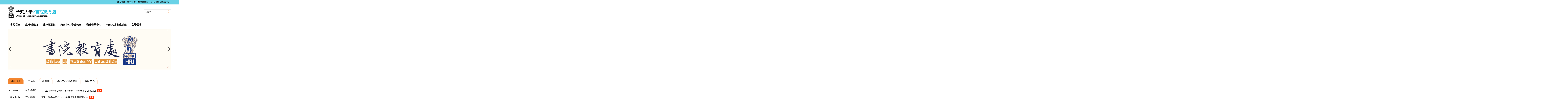

--- FILE ---
content_type: text/html; charset=UTF-8
request_url: https://sa.hfu.edu.tw/index.php
body_size: 6025
content:
<!DOCTYPE html>
<html lang="zh-tw">
<head>


<meta http-equiv="Content-Type" content="text/html; charset=utf-8">
<meta http-equiv="X-UA-Compatible" content="IE=edge,chrome=1" />
<meta name="viewport" content="initial-scale=1.0, user-scalable=1, minimum-scale=1.0, maximum-scale=3.0">
<meta name="apple-mobile-web-app-capable" content="yes">
<meta name="apple-mobile-web-app-status-bar-style" content="black">
<meta name="keywords" content="請填寫網站關鍵記事，用半角逗號(,)隔開" />
<meta name="description" content="請填寫網站簡述" />
<meta content="index,follow" name="robots">
<title>書院教育處 </title>

<link rel="shortcut icon" href="/var/file/8/1008/msys_1008_274236_22115.png" type="image/x-icon" />
<link rel="icon" href="/var/file/8/1008/msys_1008_274236_22115.png" type="image/x-icon" />
<link rel="bookmark" href="/var/file/8/1008/msys_1008_274236_22115.png" type="image/x-icon" />

<link rel="apple-touch-icon-precomposed" href="/var/file/8/1008/msys_1008_274236_22115.png">

<link rel="stylesheet" href="/var/file/8/1008/mobilestyle/combine-zh-tw.css?t=1751009429" type="text/css" />
<script language="javascript"><!--
 var isHome = true 
 --></script>
<script language="javascript"><!--
 var isExpanMenu = false 
 --></script>
<script type="text/javascript" src="/var/file/js/m_20220727.js" ></script>
</head>
 
<body class="page_mobilehome  ">

<div class="wrap">


<a href="#start-C" class="focusable" title="跳到主要內容區">跳到主要內容區</a>


<div class="fpbgvideo"></div>
<div class="minner">

<div id="Dyn_head">
<div class="header">
	<div class="minner container">







	
<div class="selfhead">
		<div class="meditor">
	
      
      <style type="text/css">.dropdown li.dropdown .dropdown-menu, .navbar-nav>li>.dropdown-menu  {
      min-width: 220px;
    }
    #banner .figBS a img{
      width: 100%;
 max-height: 300px;
    }
    #banner .figBS div {
      visibility: hidden;
    }
@media (min-width: 768px) {
   #banner .owl-carousel .owl-item img{
      width: 100%;
 max-height: 300px;
    }
}
</style>
<div class="head container">
<div class="mlogo">
<h1><a href="/?Lang=zh-tw" title="華梵大學"><img alt="HFU logo" height="" src="/var/file/8/1008/img/mlogo.png" width="" /> <span class="sitename"> <span class="mlogoCn">華梵大學<span class="mlogoUnit">書院教育處</span></span> <span class="mlogoEn">Office of Academy Education</span> </span> </a></h1>
</div>

<div class="mainmenu">
   






<div class="mnavbar mn-collapse">
	<button type="button" class="navbar-toggle" data-toggle="collapse" data-target=".nav-toggle">
		<span class="glyphicons show_lines">Menu</span>
	</button>
	<div class="nav-toggle collapse navbar-collapse iosScrollToggle">
		<div class="hdmenu">
			<ul class="nav navbar-nav" id="ac4f67024fd5e07ca7708e15b7d800f06_MenuTop">
			
				<li   id="Hln_276" ><a  href="/app/index.php" title="回首頁">回首頁</a></li>
			
				<li   id="Hln_317" class="dropdown"><a class="dropdown-toggle" data-toggle="dropdown" href="javascript:void(0)" title="書院長室">書院長室</a><ul class="dropdown-menu"><li  id="Hln_318"><a href="/p/412-1008-350.php" title="書院精神">書院精神</a></li><li  id="Hln_319"><a href="/p/412-1008-351.php" title="成員與執掌">成員與執掌</a></li></ul></li>
			
				<li   id="Hln_320" class="dropdown"><a class="dropdown-toggle" data-toggle="dropdown" href="javascript:void(0)" title="生活輔導組">生活輔導組</a><ul class="dropdown-menu"><li  id="Hln_438"><a href="/p/412-1008-315.php" title="服務項目">服務項目</a></li><li  id="Hln_321"><a href="/p/412-1008-288.php?Lang=zh-tw" title="業務與成員執掌">業務與成員執掌</a></li><li  id="Hln_336"><a href="/p/412-1008-295.php" title="法令規章">法令規章</a></li><li  id="Hln_381"><a href="/p/412-1008-328.php" title="表單下載">表單下載</a></li><li  id="Hln_323"><a href="/p/412-1008-290.php?Lang=zh-tw" title="獎助學金">獎助學金</a></li><li  id="Hln_324"><a href="/p/412-1008-296.php" title="就學貸款與減免">就學貸款與減免</a></li><li  id="Hln_326"><a href="/p/412-1008-329.php" title="學生宿舍">學生宿舍</a></li><li  id="Hln_372"><a href="/p/412-1008-305.php?Lang=zh-tw" title="活動集錦">活動集錦</a></li></ul></li>
			
				<li   id="Hln_331" class="dropdown"><a class="dropdown-toggle" data-toggle="dropdown" href="javascript:void(0)" title="課外活動組">課外活動組</a><ul class="dropdown-menu"><li  id="Hln_439"><a href="/p/412-1008-352.php" title="服務項目">服務項目</a></li><li  id="Hln_332"><a href="/p/412-1008-281.php?Lang=zh-tw" title="業務與成員執掌">業務與成員執掌</a></li><li  id="Hln_334"><a href="/p/412-1008-282.php?Lang=zh-tw" title="法令規章">法令規章</a></li><li  id="Hln_335"><a href="/p/412-1008-283.php?Lang=zh-tw" title="表單下載">表單下載</a></li><li  id="Hln_371"><a href="/p/412-1008-298.php?Lang=zh-tw" title="活動集錦">活動集錦</a></li></ul></li>
			
				<li   id="Hln_337" class="dropdown"><a class="dropdown-toggle" data-toggle="dropdown" href="javascript:void(0)" title="諮商中心/資源教室">諮商中心/資源教室</a><ul class="dropdown-menu"><li  id="Hln_385"><a href="/p/412-1008-316.php" title="服務項目">服務項目</a></li><li  id="Hln_369"><a href="/p/412-1008-289.php?Lang=zh-tw" title="成員執掌">成員執掌</a></li><li  id="Hln_378"><a href="/p/412-1008-314.php?Lang=zh-tw" title="法令規章">法令規章</a></li><li  id="Hln_388"><a href="/p/412-1008-357.php" title="校內資源">校內資源</a></li><li  id="Hln_341"><a href="/p/412-1008-312.php?Lang=zh-tw" title="校外資源">校外資源</a></li><li  id="Hln_343"><a href="/p/412-1008-313.php?Lang=zh-tw" title="表單下載">表單下載</a></li><li  id="Hln_373"><a href="/p/412-1008-306.php?Lang=zh-tw" title="活動集錦">活動集錦</a></li></ul></li>
			
				<li   id="Hln_364" class="dropdown"><a class="dropdown-toggle" data-toggle="dropdown" href="javascript:void(0)" title="職涯發展中心">職涯發展中心</a><ul class="dropdown-menu"><li  id="Hln_386"><a href="/p/412-1008-330.php" title="服務項目">服務項目</a></li><li  id="Hln_375"><a href="/p/412-1008-303.php?Lang=zh-tw" title="成員執掌">成員執掌</a></li><li  id="Hln_365"><a href="/p/412-1008-309.php" title="表單下載">表單下載</a></li><li  id="Hln_389"><a href="/p/412-1008-320.php" title="傑出校友">傑出校友</a></li><li  id="Hln_390"><a href="/p/412-1008-321.php" title="校內資源">校內資源</a></li><li  id="Hln_391"><a href="/p/412-1008-322.php" title="校外資源">校外資源</a></li></ul></li>
			
				<li   id="Hln_366" class="dropdown"><a class="dropdown-toggle" data-toggle="dropdown" href="javascript:void(0)" title="特色人才養成計畫">特色人才養成計畫</a><ul class="dropdown-menu"><li  id="Hln_376"><a href="/p/412-1008-304.php?Lang=zh-tw" title="成員執掌">成員執掌</a></li><li  id="Hln_382"><a href="/p/412-1008-308.php" title="法令規章">法令規章</a></li><li  id="Hln_367"><a href="/p/412-1008-310.php" title="表單下載">表單下載</a></li></ul></li>
			
				<li   id="Hln_345" class="dropdown"><a class="dropdown-toggle" data-toggle="dropdown" href="javascript:void(0)" title="各委員會">各委員會</a><ul class="dropdown-menu"><li  id="Hln_346"><a href="/p/412-1008-332.php" title="學生申訴評議委員會">學生申訴評議委員會</a></li><li  id="Hln_347"><a href="/p/412-1008-334.php" title="性別平等教育委員會">性別平等教育委員會</a></li><li  id="Hln_348"><a href="/p/412-1008-333.php" title="學生獎懲委員會">學生獎懲委員會</a></li><li  id="Hln_349"><a href="/p/412-1008-335.php" title="交通安全委員會">交通安全委員會</a></li><li  id="Hln_350"><a href="/p/412-1008-336.php" title="特殊教育推行委員會">特殊教育推行委員會</a></li><li  id="Hln_351"><a href="/p/412-1008-337.php" title="學生輔導工作委員會">學生輔導工作委員會</a></li><li  id="Hln_352"><a href="/p/412-1008-338.php" title="防制校園霸凌因應小組">防制校園霸凌因應小組</a></li></ul></li>
			
			
			</ul>
		</div>
	</div>
</div>

<script>
$(document).ready(function(){
	$(".mnavbar .navbar-toggle").click(function(){
		$(this).toggleClass("open");
	});
   $('.iosScrollToggle').on('shown.bs.collapse', function () {
		var togglePos = $(this).css('position');
      if(togglePos !== 'static'){
          ModalHelper.afterOpen();
      }

    });

    $('.iosScrollToggle').on('hide.bs.collapse', function () {
		var togglePos = $(this).css('position');
      if(togglePos !== 'static'){
			ModalHelper.beforeClose();
      }

    });
	
});
</script>




	
      
         
			</div>
<!--<div class="mainmenu">
				
				



   

	


<script language="javascript">
tabSwitch("ac4f67024fd5e07ca7708e15b7d800f06_MenuTop_mainmenu");
</script>

         
			</div>-->

<div class="topnav">
				
				



   
<div class="headnavcust">
	<div class="mnavbar mn-collapse">
		<button type="button" class="navbar-toggle" data-toggle="collapse" data-target=".hd-topnav">
			<span class="glyphicons show_lines">Menu</span>
		</button>
		<div class="nav-toggle collapse navbar-collapse iosScrollToggle hd-topnav">
			<div class="hdmenu">
				<ul class="nav navbar-nav" id="ac4f67024fd5e07ca7708e15b7d800f06_MenuTop_topnav">
				
					<li   id="Hln_312" ><a  href="/app/index.php" title="回首頁">回首頁</a></li>
				
					<li   id="Hln_354" ><a  href="/p/17-1008.php?Lang=zh-tw" title="網站導覽">網站導覽</a></li>
				
					<li   id="Hln_370" ><a  href="https://www.hfu.edu.tw/" target="_blank"  title="華梵首頁(另開新視窗)">華梵首頁</a></li>
				
					<li   id="Hln_436" ><a  href="https://sites.google.com/a/gm.hfu.edu.tw/hua-fan-xing-shi-li/home" target="_blank"  title="華梵行事曆(另開新視窗)">華梵行事曆</a></li>
				
					<li   id="Hln_437" ><a  href="https://www.facebook.com/profile.php?id=100005915929150" target="_blank"  title="失物招領（請加FB）(另開新視窗)">失物招領（請加FB）</a></li>
				
        		
				</ul>
			</div>
		</div>
	</div>
</div>



	


<script language="javascript">
tabSwitch("ac4f67024fd5e07ca7708e15b7d800f06_MenuTop_topnav");
</script>

         
         </div>

<div id="banner"><!--<img src="/var/file/8/1008/img/77/size.png" alt="Banner">--></div>

<div id="headsearch">&nbsp;</div>
<script>


$(document).ready(function(){
$.hajaxOpenUrl("/app/index.php?Action=mobileloadmod&Type=mobile_sz_mstr&Nbr=5",'#banner');
$.hajaxOpenUrl("/app/index.php?Action=mobileloadmod&Type=mobileheadsch&Nbr=0",'#headsearch');
});
</script></div>
      
      
   
	</div>
</div>




	</div>
</div>
<script language="javascript">

	tabSwitch("ac4f67024fd5e07ca7708e15b7d800f06_MenuTop");



if(typeof(_LoginHln)=='undefined') var _LoginHln = new hashUtil();

if(typeof(_LogoutHln)=='undefined') var _LogoutHln = new hashUtil();

if(typeof(_HomeHln)=='undefined') var _HomeHln = new hashUtil();

if(typeof(_InternalHln)=='undefined') var _InternalHln = new hashUtil();
_InternalHln.put("276","Hln_"+"276");
_InternalHln.put("312","Hln_"+"312");


$(document).ready(function(){
   if(typeof(loginStat)=='undefined') {
   	if(popChkLogin()) loginStat="login";
   	else loginStat="logout";
	}
	dealHln(isHome,loginStat,$('div.hdmenu'));

	
	
});
</script>
<noscript>本功能需使用支援JavaScript之瀏覽器才能正常操作</noscript>
<!-- generated at Fri Oct 31 2025 15:28:40 --></div>


<div class="main">
<div class="minner">

	
	
<div class="row col1 row_0">
	<div class="mrow container">
		
			
			
			
			 
		
			
			
			
			
				
        		
         	
				<div class="col col_02">
					<div class="mcol">
					
						
						
						<div id="Dyn_2_1" class="M10299  ">

<script>
$(document).ready(function() {
	$('#a0c0e1d89bb5e5f2a557bb8d62c90169b_Div .nav-tabs a').keydown(function (e) {
		if (e.shiftKey && e.keyCode === 9) {
	   	$(this).parent().prev().children().tab('show');
	   	$(this).parent().prev().children().prop("tabindex","0");
  		}
	});
	$('#a0c0e1d89bb5e5f2a557bb8d62c90169b_Div .nav-tabs a').focus(function (e) {
		a0c0e1d89bb5e5f2a557bb8d62c90169b_goto(this);
	});
});
function a0c0e1d89bb5e5f2a557bb8d62c90169b_goto(obj){
		$(obj).tab('show');
		$(obj).prop("tabindex","0");
		$(obj).parent().siblings().children().prop("tabindex","-1");
		$('#sm_a0c0e1d89bb5e5f2a557bb8d62c90169b_0').prop("tabindex","0");
}
</script>
<div id="a0c0e1d89bb5e5f2a557bb8d62c90169b_Div" class="module module-complex md_style4">
	<div class="minner">
		<header class="mt mthide ">
	 
	
</header>

		<section class="mb">
			<nav><ul class="nav nav-tabs">
			
			
			<li class="active"><a title="最新消息"  id="sm_a0c0e1d89bb5e5f2a557bb8d62c90169b_0"  tabindex="0" href="#cmb_16_0" data-toggle="tab" ><h2>最新消息</h2></a></li>
			
			
			
			
			
			<li><a title="生輔組" id="sm_a0c0e1d89bb5e5f2a557bb8d62c90169b_1"  tabindex="-1" href="#cmb_16_1" data-toggle="tab"><h2>生輔組</h2></a></li>
			
			
			
			
			<li><a title="課外組" id="sm_a0c0e1d89bb5e5f2a557bb8d62c90169b_2"  tabindex="-1" href="#cmb_16_2" data-toggle="tab"><h2>課外組</h2></a></li>
			
			
			
			
			<li><a title="諮商中心/資源教室" id="sm_a0c0e1d89bb5e5f2a557bb8d62c90169b_3"  tabindex="-1" href="#cmb_16_3" data-toggle="tab"><h2>諮商中心/資源教室</h2></a></li>
			
			
			
			
			<li><a title="職發中心" id="sm_a0c0e1d89bb5e5f2a557bb8d62c90169b_4"  tabindex="-1" href="#cmb_16_4" data-toggle="tab"><h2>職發中心</h2></a></li>
			
			
			</ul></nav>
			<div class="tab-content">
				
				
				
				
				
					<div class="tab-pane fade in active" id="cmb_16_0">
						<div id="sm_div_cmb_16_10251"></div>
	               <script>$(document).ready(function() {$.hajaxOpenUrl('/app/index.php?Action=mobileloadmod&Type=mobile_rcg_mstr&Nbr=134','#sm_div_cmb_16_10251','',function(){menuDropAct(0);});})</script>
						
							<a id="sm_a0c0e1d89bb5e5f2a557bb8d62c90169b_1_href" href="" onkeyup="$('#sm_a0c0e1d89bb5e5f2a557bb8d62c90169b_1').focus();"><img  alt="" src="/images/clear.gif" /></a>
						
					</div>
				
				
				
				
				
				
				
				
				
					<div class="tab-pane fade" id="cmb_16_1">
						<div id="sm_div_cmb_16_10288"></div>
                  <script>$(document).ready(function() {$.hajaxOpenUrl('/app/index.php?Action=mobileloadmod&Type=mobile_rcg_mstr&Nbr=147','#sm_div_cmb_16_10288','',function(){menuDropAct(0);});})</script>

						
							<a id="sm_a0c0e1d89bb5e5f2a557bb8d62c90169b_2_href" href="" onkeyup="$('#sm_a0c0e1d89bb5e5f2a557bb8d62c90169b_2').focus();"><img  alt="" src="/images/clear.gif" /></a>
						

					</div>
            
				
				
				
				
				
				
				
					<div class="tab-pane fade" id="cmb_16_2">
						<div id="sm_div_cmb_16_10255"></div>
                  <script>$(document).ready(function() {$.hajaxOpenUrl('/app/index.php?Action=mobileloadmod&Type=mobile_rcg_mstr&Nbr=135','#sm_div_cmb_16_10255','',function(){menuDropAct(0);});})</script>

						
							<a id="sm_a0c0e1d89bb5e5f2a557bb8d62c90169b_3_href" href="" onkeyup="$('#sm_a0c0e1d89bb5e5f2a557bb8d62c90169b_3').focus();"><img  alt="" src="/images/clear.gif" /></a>
						

					</div>
            
				
				
				
				
				
				
				
					<div class="tab-pane fade" id="cmb_16_3">
						<div id="sm_div_cmb_16_10279"></div>
                  <script>$(document).ready(function() {$.hajaxOpenUrl('/app/index.php?Action=mobileloadmod&Type=mobile_rcg_mstr&Nbr=142','#sm_div_cmb_16_10279','',function(){menuDropAct(0);});})</script>

						
							<a id="sm_a0c0e1d89bb5e5f2a557bb8d62c90169b_4_href" href="" onkeyup="$('#sm_a0c0e1d89bb5e5f2a557bb8d62c90169b_4').focus();"><img  alt="" src="/images/clear.gif" /></a>
						

					</div>
            
				
				
				
				
				
				
				
					<div class="tab-pane fade" id="cmb_16_4">
						<div id="sm_div_cmb_16_10327"></div>
                  <script>$(document).ready(function() {$.hajaxOpenUrl('/app/index.php?Action=mobileloadmod&Type=mobile_rcg_mstr&Nbr=160','#sm_div_cmb_16_10327','',function(){menuDropAct(0);});})</script>

						

					</div>
            
				
				
			</div>
		</section>
	</div>
</div>

</div>

					
						
						
						<div id="Dyn_2_2" class="M10342  ">

<script>
$(document).ready(function() {
	$('#af42c272b25dc99384a14f42bc5105026_Div .nav-tabs a').keydown(function (e) {
		if (e.shiftKey && e.keyCode === 9) {
	   	$(this).parent().prev().children().tab('show');
	   	$(this).parent().prev().children().prop("tabindex","0");
  		}
	});
	$('#af42c272b25dc99384a14f42bc5105026_Div .nav-tabs a').focus(function (e) {
		af42c272b25dc99384a14f42bc5105026_goto(this);
	});
});
function af42c272b25dc99384a14f42bc5105026_goto(obj){
		$(obj).tab('show');
		$(obj).prop("tabindex","0");
		$(obj).parent().siblings().children().prop("tabindex","-1");
		$('#sm_af42c272b25dc99384a14f42bc5105026_0').prop("tabindex","0");
}
</script>
<div id="af42c272b25dc99384a14f42bc5105026_Div" class="module module-complex md_style5">
	<div class="minner">
		<header class="mt mthide ">
	 
	
</header>

		<section class="mb">
			<nav><ul class="nav nav-tabs">
			
			
			<li class="active"><a title="活動海報"  id="sm_af42c272b25dc99384a14f42bc5105026_0"  tabindex="0" href="#cmb_19_0" data-toggle="tab" ><h2>活動海報</h2></a></li>
			
			
			
			
			
			<li><a title="活動集錦" id="sm_af42c272b25dc99384a14f42bc5105026_1"  tabindex="-1" href="#cmb_19_1" data-toggle="tab"><h2>活動集錦</h2></a></li>
			
			
			</ul></nav>
			<div class="tab-content">
				
				
				
				
				
					<div class="tab-pane fade in active" id="cmb_19_0">
						<div id="sm_div_cmb_19_10343"></div>
	               <script>$(document).ready(function() {$.hajaxOpenUrl('/app/index.php?Action=mobileloadmod&Type=mobile_rcg_mstr&Nbr=167','#sm_div_cmb_19_10343','',function(){menuDropAct(0);});})</script>
						
							<a id="sm_af42c272b25dc99384a14f42bc5105026_1_href" href="" onkeyup="$('#sm_af42c272b25dc99384a14f42bc5105026_1').focus();"><img  alt="" src="/images/clear.gif" /></a>
						
					</div>
				
				
				
				
				
				
				
				
				
					<div class="tab-pane fade" id="cmb_19_1">
						<div id="sm_div_cmb_19_10306"></div>
                  <script>$(document).ready(function() {$.hajaxOpenUrl('/app/index.php?Action=mobileloadmod&Type=gallery_rcg_mstr&Nbr=6','#sm_div_cmb_19_10306','',function(){menuDropAct(0);});})</script>

						

					</div>
            
				
				
			</div>
		</section>
	</div>
</div>

</div>

					
					</div>
				</div> 
			 
		
			
			
			
			 
		
	</div>
</div>
	

	
	

	
	

	
	

	
	

</div>
</div>


	<style>
	@media (min-width: 481px) {.row_0 .col_01 { width: 0%;}.row_0 .col_02 { width: 100%;}.row_0 .col_03 { width: 0%;}}
	</style>


<div id="Dyn_footer">
<div class="footer">
<div class="minner container">







<div class="copyright">
<div class="meditor">
	<style type="text/css">div#shares {
position:unset;
transform:unset;
}
 .wrap>.minner{
  display: flex;
  flex-direction: column;
  height: 100%;
min-height:100vh;
}
.main{
 flex-grow: 1; /*可佔滿垂直剩餘的空間*/
}

#shares .mb {
    justify-content: center;
display: flex !important;
  flex-direction: column;
}
#Dyn_mobilecounter{
display: flex;
    justify-content: center;
margin-bottom: -2rem;
}
#Dyn_mobilecounter .mouter{
margin-left: 1rem;
}
</style>
<div style="display: flex; flex-wrap: wrap;  justify-content: space-evenly; ">
<div>
<div class="address"><a href="https://www.google.com/maps/place/223%E6%96%B0%E5%8C%97%E5%B8%82%E7%9F%B3%E7%A2%87%E5%8D%80%E6%B0%91%E5%85%88%E9%A4%A8%E5%AD%B8%E5%8B%99%E8%99%95/@24.9813733,121.6909833,21z/data=!4m6!3m5!1s0x345d55bbe279bdf7:0x2a87b9df1bfc2cfb!8m2!3d24.9814617!4d121.6909572!16s%2Fg%2F1q5bmgdm9?entry=ttu&amp;g_ep=EgoyMDI1MDYwOS4wIKXMDSoASAFQAw%3D%3D" rel="noopener noreferrer" target="_blank">地址：223 新北市石碇區華梵路1號<br />
書院教育處（民先館2樓）</a></div>

<div class="mail">E-Mail: <a href="mailto:sa@gm.hfu.edu.tw">sa@gm.hfu.edu.tw</a></div>

<div class="tel">電話：<a href="tel:02-26632102">02-26632102</a></div>
<br>
<div><span style="font-size:0.75em;"><a href="https://b007.hfu.edu.tw/platform/home.php" title="login"><span style="color:#6699cc;"><span style="font-family:Comic Sans MS,cursive;">login</span></span></a></span></div>
</div>
<!--
<div>
<ul>
	<li>圖書借閱、電子資源：分機3100&nbsp;</li>
	<li>網路資訊、Email服務：分機3130&nbsp;</li>
	<li>系統服務：分機3140</li>
</ul>
</div>
-->

<div id="shares" style="align-items: center; justify-content: center;">&nbsp;</div>
</div>
<style type="text/css">#shares {
  border: 1px solid #fff;      /* 白色邊框 */
  border-radius: 8px;          /* 圓角 */
  padding: 16px;               /* 內距 */
  background-color: #f9f9f9;   /* 淡灰底色（可選） */
  margin: auto 10% ;
}
</style>
<script>
$(document).ready(function () {
  $.hajaxOpenUrl("/app/index.php?Action=mobileloadmod&Type=mobile_ln_mstr&Nbr=15", '#shares');
});
</script>
<p>&nbsp;</p>

<h2 e-mail:="" style="font-style: italic;">&nbsp;</h2>

	
</div>
</div>


	<button class="toTop" title="回到頂部">
    	<span>回到頂部</span>
	</button>
<script>
	// 返回頂部
	$(document).ready(function(){
	    gotop();
	}); 
	$(window).scroll(function(){
	    gotop();
	});
	$('.toTop').click(function(){
	    $('html, body, .wrap').animate({scrollTop: '0px'}, 200);
		 $(".focusable").focus();
	});
	function gotop(){
	    var  winH = $(window).height();
	    var  scroll = $(window).scrollTop();
	    if(scroll > 100 ){
	        $('.toTop').show();
	    }
	    else {
	        $('.toTop').hide();
	    }
	}
	</script>




</div>
</div>
<!-- generated at Fri Sep 12 2025 16:53:03 --></div>


</div>
</div>
<div class="fpbgvideo"></div>





<div id="_pop_tips" class="mtips">
	<div class="mbox">
	</div>
</div>
<div id="_pop_dialog" class="mdialog">
	<div class="minner">
		<div class="mcont">
		</div>
		<footer class="mdialog-foot">
        	<button type="submit" class="mbtn mbtn-s">OK</button>
        	<button type="submit" class="mbtn mbtn-c">Cancel</button>
		</footer>
	</div>
</div>


<!--<script>NProgress.done();</script>-->
<script>
function popChkLogin(){
	if(typeof(loginStat)=='undefined') {
   	var chkstat=0;
   	var chkUrl='/app/index.php?Action=mobilelogin&Op=chklogin';
   	var chkData = [];
   	var chkObj=$.hajaxReturn(chkUrl,chkData);
   	chkstat=chkObj.stat;
		if(chkstat) {
			loginStat="login"; 
			return true;
		}else {
			loginStat="logout"; 
			return false;
		}	
	}else {
		if(loginStat=="login") return true;
		else return false;
	}
}

</script>
</body>
</html>
<!-- generated at Tue Jan 13 2026 15:39:24 -->

--- FILE ---
content_type: text/html; charset=UTF-8
request_url: https://sa.hfu.edu.tw/app/index.php?Action=mobileloadmod&Type=mobile_sz_mstr&Nbr=5
body_size: 915
content:



<div class="module module-adv md_style99">
	<div class="mouter">
	<header class="mt mthide ">
	 
	
</header>

	<section class="mb">
		<div class="minner">
		<div class="banner mads-li mcarousel owl-carousel __67___listAds">

		

			
			<figure class="figBS">
			
					<a  title="書院教育處">
					
						<img class="img-responsive madv-img madv-img-large-nosmall" src="/var/file/8/1008/randimg/mobileadv_69_8650089_01097.png" alt="書院教育處"/>
						
					
					
					</a>
					<div class="bn-txt bn-bottom"></div>
			 
			
			</figure>
		

			
			<figure class="figBS">
			
					<a  title="活動照片">
					
						<img class="img-responsive madv-img madv-img-large-nosmall" src="/var/file/8/1008/randimg/mobileadv_68_5950170_80406.png" alt="活動照片"/>
						
					
					
					</a>
					<div class="bn-txt bn-bottom"></div>
			 
			
			</figure>
		

			
			<figure class="figBS">
			
					<a href="/app/index.php?Plugin=mobile&Action=mobileads&ad=70" title="不迷小紅書，青春不迷路">
					
						<img class="img-responsive madv-img madv-img-large-nosmall" src="/var/file/8/1008/randimg/mobileadv_70_7587769_95715.jpg" alt="不迷小紅書，青春不迷路"/>
						
					
					
					</a>
					<div class="bn-txt bn-bottom"></div>
			 
			
			</figure>
		
		</div>
		</div>
	</section>
	</div>
</div>
<script type="text/javascript" defer>
/*
$('div.mads-li').each(function(){
   $(this).owlCarousel({
   items:1,
   loop:true,
   dots: true,
   autoHeight:true,
   autoplay:true,
   autoplayTimeout: 5000,
   autoplayHoverPause:true
  });
});
*/
$(document).ready(function() {
	var owlConfig = {
		items:1,
		loop:true,
		dots: true,
		nav:true,
		autoplay:true,  
		
		animateOut:'fadeOut',
		
		autoplayTimeout: 5000,
		autoplayHoverPause:true
	};
	var IE = isIE();
	if(!IE || IE=='edge'){
		

	}
	var adsowl = $('.__67___listAds').owlCarousel(owlConfig);
tabCarousel(adsowl,'.__67___listAds','往左移動','往右移動',"書院教育處~@~@~@活動照片~@~@~@不迷小紅書，青春不迷路~@~@~@",'',1);
});
</script>








--- FILE ---
content_type: text/html; charset=UTF-8
request_url: https://sa.hfu.edu.tw/app/index.php?Action=mobileloadmod&Type=mobileheadsch&Nbr=0
body_size: 578
content:
<script type="text/javascript">
function chkHeadSchToken_a456f4cbe6e62a758a822103af91d4a68(){
   document.HeadSearchForm_a456f4cbe6e62a758a822103af91d4a68.submit();
}
</script>
<form class="navbar-form" role="search" name="HeadSearchForm_a456f4cbe6e62a758a822103af91d4a68" onsubmit='chkHeadSchToken_a456f4cbe6e62a758a822103af91d4a68(); return false;' method="post" action="/app/index.php?Action=mobileptsearch">
	<div class="input-group">
		<input type="text" name="SchKey" title="關鍵字" class="form-control" placeholder="關鍵字">
		<span class="input-group-btn">
			<button type="button" class="btn btn-default" onclick='chkHeadSchToken_a456f4cbe6e62a758a822103af91d4a68()'>搜尋</button>
		</span>
	</div>
	<input type="hidden" name="verify_code" value="4028">
   <input type="hidden" name="verify_hdcode" value="35NPTTKLRLOOSSWWUTB5OLGDGH4544A1FCROOKVXCCCCHGB5TXWT01B4RLZT">
</form>


--- FILE ---
content_type: text/html; charset=UTF-8
request_url: https://sa.hfu.edu.tw/app/index.php?Action=mobileloadmod&Type=mobile_rcg_mstr&Nbr=134
body_size: 1327
content:

<div class="module module-special undefined">
<div class="mouter">
	<header class="mt ">
	 
	<h2 class="mt-title">最新消息</h2>
</header>

	<section class="mb">
		
      
      	<table class="listTB table"  cellspacing="0" cellpadding="0" border="0" width="100%" >




<tbody>


	<tr>
	
	
		<td data-th="日期"  width="10%" >
			<div class="d-txt">
				


				
					
					
						2025-09-05 
					
				
				
				
			</div>
		</td>
		
	
		<td data-th="發布單位"  width="10%" >
			<div class="d-txt">
				


				
					
					
						生活輔導組
					
				
				
				
			</div>
		</td>
		
	
		<td data-th="標題"  width="80%" >
			<div class="d-txt">
				<div class="mtitle"><a title="公佈114學年第1學期［學生宿舍］住宿名單(114.09.05)(另開新視窗)"  href="https://sa.hfu.edu.tw/p/406-1008-1832,r134.php" target="_blank" >


				
					
					
						公佈114學年第1學期［學生宿舍］住宿名單(114.09.05)
					
				
				
				</a><i class="topimg"><img alt="top" title="top" src="/var/file/8/1008/title/rcg_134_1_414105_40260.png" width="45" height="30" align="absmiddle"/></i></div>
			</div>
		</td>
		
	
		
	</tr>

	<tr>
	
	
		<td data-th="日期"  width="10%" >
			<div class="d-txt">
				


				
					
					
						2025-06-17 
					
				
				
				
			</div>
		</td>
		
	
		<td data-th="發布單位"  width="10%" >
			<div class="d-txt">
				


				
					
					
						生活輔導組
					
				
				
				
			</div>
		</td>
		
	
		<td data-th="標題"  width="80%" >
			<div class="d-txt">
				<div class="mtitle"><a title="華梵大學學生宿舍114年暑假期間住宿管理辦法"  href="/var/file/8/1008/img/411063805.pdf">


				
					
					
						華梵大學學生宿舍114年暑假期間住宿管理辦法
					
				
				
				</a><i class="topimg"><img alt="top" title="top" src="/var/file/8/1008/title/rcg_134_1_414105_40260.png" width="45" height="30" align="absmiddle"/></i></div>
			</div>
		</td>
		
	
		
	</tr>

	<tr>
	
	
		<td data-th="日期"  width="10%" >
			<div class="d-txt">
				


				
					
					
						2025-06-16 
					
				
				
				
			</div>
		</td>
		
	
		<td data-th="發布單位"  width="10%" >
			<div class="d-txt">
				


				
					
					
						生活輔導組
					
				
				
				
			</div>
		</td>
		
	
		<td data-th="標題"  width="80%" >
			<div class="d-txt">
				<div class="mtitle"><a title="重申學生就學貸款之權利與義務"  href="https://www.hfu.edu.tw/Front/Announce/Announce-01/News.aspx?id=HfUXsgbfRXg=&Sn=2034">


				
					
					
						重申學生就學貸款之權利與義務
					
				
				
				</a><i class="topimg"><img alt="top" title="top" src="/var/file/8/1008/title/rcg_134_1_414105_40260.png" width="45" height="30" align="absmiddle"/></i></div>
			</div>
		</td>
		
	
		
	</tr>

	<tr>
	
	
		<td data-th="日期"  width="10%" >
			<div class="d-txt">
				


				
					
					
						2025-12-29 
					
				
				
				
			</div>
		</td>
		
	
		<td data-th="發布單位"  width="10%" >
			<div class="d-txt">
				


				
					
					
						課外活動組
					
				
				
				
			</div>
		</td>
		
	
		<td data-th="標題"  width="80%" >
			<div class="d-txt">
				<div class="mtitle"><a title="「2026總統教育獎」遴選活動"  href="https://sa.hfu.edu.tw/p/406-1008-2099,r134.php">


				
					
					
						「2026總統教育獎」遴選活動
					
				
				
				</a></div>
			</div>
		</td>
		
	
		
	</tr>

	<tr>
	
	
		<td data-th="日期"  width="10%" >
			<div class="d-txt">
				


				
					
					
						2025-12-17 
					
				
				
				
			</div>
		</td>
		
	
		<td data-th="發布單位"  width="10%" >
			<div class="d-txt">
				


				
					
					
						課外活動組
					
				
				
				
			</div>
		</td>
		
	
		<td data-th="標題"  width="80%" >
			<div class="d-txt">
				<div class="mtitle"><a title="115年度全國技術士技能檢定"  href="https://sa.hfu.edu.tw/p/406-1008-2088,r134.php">


				
					
					
						115年度全國技術士技能檢定
					
				
				
				</a></div>
			</div>
		</td>
		
	
		
	</tr>

	<tr>
	
	
		<td data-th="日期"  width="10%" >
			<div class="d-txt">
				


				
					
					
						2025-12-12 
					
				
				
				
			</div>
		</td>
		
	
		<td data-th="發布單位"  width="10%" >
			<div class="d-txt">
				


				
					
					
						課外活動組
					
				
				
				
			</div>
		</td>
		
	
		<td data-th="標題"  width="80%" >
			<div class="d-txt">
				<div class="mtitle"><a title="華梵大學第25屆三合一選舉當選名單"  href="https://sa.hfu.edu.tw/p/406-1008-2084,r134.php">


				
					
					
						華梵大學第25屆三合一選舉當選名單
					
				
				
				</a></div>
			</div>
		</td>
		
	
		
	</tr>

	<tr>
	
	
		<td data-th="日期"  width="10%" >
			<div class="d-txt">
				


				
					
					
						2025-12-02 
					
				
				
				
			</div>
		</td>
		
	
		<td data-th="發布單位"  width="10%" >
			<div class="d-txt">
				


				
					
					
						課外活動組
					
				
				
				
			</div>
		</td>
		
	
		<td data-th="標題"  width="80%" >
			<div class="d-txt">
				<div class="mtitle"><a title="華梵大學114學年度三合一選舉-選舉公報"  href="https://sa.hfu.edu.tw/p/406-1008-2075,r134.php">


				
					
					
						華梵大學114學年度三合一選舉-選舉公報
					
				
				
				</a></div>
			</div>
		</td>
		
	
		
	</tr>

	<tr>
	
	
		<td data-th="日期"  width="10%" >
			<div class="d-txt">
				


				
					
					
						2025-11-18 
					
				
				
				
			</div>
		</td>
		
	
		<td data-th="發布單位"  width="10%" >
			<div class="d-txt">
				


				
					
					
						課外活動組
					
				
				
				
			</div>
		</td>
		
	
		<td data-th="標題"  width="80%" >
			<div class="d-txt">
				<div class="mtitle"><a title="中華民國各界慶祝115年青年節籌備委員會"  href="https://sa.hfu.edu.tw/p/406-1008-2043,r134.php">


				
					
					
						中華民國各界慶祝115年青年節籌備委員會
					
				
				
				</a></div>
			</div>
		</td>
		
	
		
	</tr>

	<tr>
	
	
		<td data-th="日期"  width="10%" >
			<div class="d-txt">
				


				
					
					
						2025-11-06 
					
				
				
				
			</div>
		</td>
		
	
		<td data-th="發布單位"  width="10%" >
			<div class="d-txt">
				


				
					
					
						課外活動組
					
				
				
				
			</div>
		</td>
		
	
		<td data-th="標題"  width="80%" >
			<div class="d-txt">
				<div class="mtitle"><a title="2026寒假海外服務學習"  href="https://www.vestataiwan.org/phtrip-plan">


				
					
					
						2026寒假海外服務學習
					
				
				
				</a></div>
			</div>
		</td>
		
	
		
	</tr>

	<tr>
	
	
		<td data-th="日期"  width="10%" >
			<div class="d-txt">
				


				
					
					
						2025-11-06 
					
				
				
				
			</div>
		</td>
		
	
		<td data-th="發布單位"  width="10%" >
			<div class="d-txt">
				


				
					
					
						課外活動組
					
				
				
				
			</div>
		</td>
		
	
		<td data-th="標題"  width="80%" >
			<div class="d-txt">
				<div class="mtitle"><a title="2026寒假海外服務學習"  href="https://www.vestataiwan.org/phtrip-plan">


				
					
					
						2026寒假海外服務學習
					
				
				
				</a></div>
			</div>
		</td>
		
	
		
	</tr>

</tbody>
</table>

      
   	
			<p class="more"><a href="https://sa.hfu.edu.tw/p/403-1008-134-1.php" title="更多...">更多...</a></p>
   	
	</section>
</div>
</div>

<!-- generated at Sat Jan 03 2026 03:00:57 -->

--- FILE ---
content_type: text/html; charset=UTF-8
request_url: https://sa.hfu.edu.tw/app/index.php?Action=mobileloadmod&Type=mobile_rcg_mstr&Nbr=147
body_size: 1249
content:

<div class="module module-special undefined">
<div class="mouter">
	<header class="mt ">
	 
	<h2 class="mt-title">生輔組最新公告</h2>
</header>

	<section class="mb">
		
      
      	<table class="listTB table"  cellspacing="0" cellpadding="0" border="0" width="100%" >




<tbody>


	<tr>
	
	
		<td data-th="日期"  width="10%" >
			<div class="d-txt">
				


				
					
					
						2025-12-18 
					
				
				
				
			</div>
		</td>
		
	
		<td data-th="標題"  width="90%" >
			<div class="d-txt">
				<div class="mtitle"><a title="教育部推動「現役軍人子女學生優先入住校內宿舍措施」"  href="https://sa.hfu.edu.tw/p/406-1008-2090,r147.php">


				
					
					
						教育部推動「現役軍人子女學生優先入住校內宿舍措施」
					
				
				
				</a></div>
			</div>
		</td>
		
	
		
	</tr>

	<tr>
	
	
		<td data-th="日期"  width="10%" >
			<div class="d-txt">
				


				
					
					
						2025-12-16 
					
				
				
				
			</div>
		</td>
		
	
		<td data-th="標題"  width="90%" >
			<div class="d-txt">
				<div class="mtitle"><a title="115年寒假住宿申請注意事項"  href="https://sa.hfu.edu.tw/p/406-1008-2087,r147.php">


				
					
					
						115年寒假住宿申請注意事項
					
				
				
				</a></div>
			</div>
		</td>
		
	
		
	</tr>

	<tr>
	
	
		<td data-th="日期"  width="10%" >
			<div class="d-txt">
				


				
					
					
						2025-12-16 
					
				
				
				
			</div>
		</td>
		
	
		<td data-th="標題"  width="90%" >
			<div class="d-txt">
				<div class="mtitle"><a title="115年寒假期間學生活動安全注意事項宣導資料"  href="https://sa.hfu.edu.tw/p/406-1008-2086,r147.php">


				
					
					
						115年寒假期間學生活動安全注意事項宣導資料
					
				
				
				</a></div>
			</div>
		</td>
		
	
		
	</tr>

	<tr>
	
	
		<td data-th="日期"  width="10%" >
			<div class="d-txt">
				


				
					
					
						2025-11-13 
					
				
				
				
			</div>
		</td>
		
	
		<td data-th="標題"  width="90%" >
			<div class="d-txt">
				<div class="mtitle"><a title="「全民+1 政府相挺」普發現金領取及防詐事宜宣導"  href="https://sa.hfu.edu.tw/p/406-1008-2037,r147.php">


				
					
					
						「全民+1 政府相挺」普發現金領取及防詐事宜宣導
					
				
				
				</a></div>
			</div>
		</td>
		
	
		
	</tr>

	<tr>
	
	
		<td data-th="日期"  width="10%" >
			<div class="d-txt">
				


				
					
					
						2025-11-10 
					
				
				
				
			</div>
		</td>
		
	
		<td data-th="標題"  width="90%" >
			<div class="d-txt">
				<div class="mtitle"><a title="「詐騙車手下場超慘,千萬不要以身試法!」宣導懶人包"  href="https://sa.hfu.edu.tw/p/406-1008-2027,r147.php">


				
					
					
						「詐騙車手下場超慘,千萬不要以身試法!」宣導懶人包
					
				
				
				</a></div>
			</div>
		</td>
		
	
		
	</tr>

	<tr>
	
	
		<td data-th="日期"  width="10%" >
			<div class="d-txt">
				


				
					
					
						2025-11-10 
					
				
				
				
			</div>
		</td>
		
	
		<td data-th="標題"  width="90%" >
			<div class="d-txt">
				<div class="mtitle"><a title="115年性別平等教育日推動主題「認識及尊重多元性別」"  href="https://sa.hfu.edu.tw/p/406-1008-2026,r147.php">


				
					
					
						115年性別平等教育日推動主題「認識及尊重多元性別」
					
				
				
				</a></div>
			</div>
		</td>
		
	
		
	</tr>

	<tr>
	
	
		<td data-th="日期"  width="10%" >
			<div class="d-txt">
				


				
					
					
						2025-11-03 
					
				
				
				
			</div>
		</td>
		
	
		<td data-th="標題"  width="90%" >
			<div class="d-txt">
				<div class="mtitle"><a title="友善校園 小紅書詐騙案例宣導"  href="https://sa.hfu.edu.tw/p/406-1008-2009,r147.php">


				
					
					
						友善校園 小紅書詐騙案例宣導
					
				
				
				</a></div>
			</div>
		</td>
		
	
		
	</tr>

	<tr>
	
	
		<td data-th="日期"  width="10%" >
			<div class="d-txt">
				


				
					
					
						2025-09-15 
					
				
				
				
			</div>
		</td>
		
	
		<td data-th="標題"  width="90%" >
			<div class="d-txt">
				<div class="mtitle"><a title="生活輔導組防詐宣導-教育部與內政部致同學的一封信"  href="https://sa.hfu.edu.tw/p/406-1008-1906,r147.php">


				
					
					
						生活輔導組防詐宣導-教育部與內政部致同學的一封信
					
				
				
				</a></div>
			</div>
		</td>
		
	
		
	</tr>

	<tr>
	
	
		<td data-th="日期"  width="10%" >
			<div class="d-txt">
				


				
					
					
						2025-09-05 
					
				
				
				
			</div>
		</td>
		
	
		<td data-th="標題"  width="90%" >
			<div class="d-txt">
				<div class="mtitle"><a title="公佈114學年第1學期［學生宿舍］住宿名單(114.09.05)(另開新視窗)"  href="https://sa.hfu.edu.tw/p/406-1008-1832,r147.php" target="_blank" >


				
					
					
						公佈114學年第1學期［學生宿舍］住宿名單(114.09.05)
					
				
				
				</a></div>
			</div>
		</td>
		
	
		
	</tr>

	<tr>
	
	
		<td data-th="日期"  width="10%" >
			<div class="d-txt">
				


				
					
					
						2025-06-17 
					
				
				
				
			</div>
		</td>
		
	
		<td data-th="標題"  width="90%" >
			<div class="d-txt">
				<div class="mtitle"><a title="華梵大學學生宿舍114年暑假期間住宿管理辦法"  href="/var/file/8/1008/img/411063805.pdf">


				
					
					
						華梵大學學生宿舍114年暑假期間住宿管理辦法
					
				
				
				</a></div>
			</div>
		</td>
		
	
		
	</tr>

</tbody>
</table>

      
   	
			<p class="more"><a href="https://sa.hfu.edu.tw/p/403-1008-147-1.php" title="更多...">更多...</a></p>
   	
	</section>
</div>
</div>

<!-- generated at Thu Dec 18 2025 10:08:21 -->

--- FILE ---
content_type: text/html; charset=UTF-8
request_url: https://sa.hfu.edu.tw/app/index.php?Action=mobileloadmod&Type=mobile_rcg_mstr&Nbr=135
body_size: 1192
content:

<div class="module module-special undefined">
<div class="mouter">
	<header class="mt ">
	 
	<h2 class="mt-title">課外組最新公告</h2>
</header>

	<section class="mb">
		
      
      	<table class="listTB table"  cellspacing="0" cellpadding="0" border="0" width="100%" >




<tbody>


	<tr>
	
	
		<td data-th="日期"  width="10%" >
			<div class="d-txt">
				


				
					
					
						2026-01-15 
					
				
				
				
			</div>
		</td>
		
	
		<td data-th="標題"  width="90%" >
			<div class="d-txt">
				<div class="mtitle"><a title="2026 TOP TRADER 群益新力軍(另開新視窗)"  href="https://activity.capitalfutures.com.tw/TopTrader/Activity/Rule" target="_blank" >


				
					
					
						2026 TOP TRADER 群益新力軍
					
				
				
				</a></div>
			</div>
		</td>
		
	
		
	</tr>

	<tr>
	
	
		<td data-th="日期"  width="10%" >
			<div class="d-txt">
				


				
					
					
						2025-12-29 
					
				
				
				
			</div>
		</td>
		
	
		<td data-th="標題"  width="90%" >
			<div class="d-txt">
				<div class="mtitle"><a title="「2026總統教育獎」遴選活動"  href="https://sa.hfu.edu.tw/p/406-1008-2099,r135.php">


				
					
					
						「2026總統教育獎」遴選活動
					
				
				
				</a></div>
			</div>
		</td>
		
	
		
	</tr>

	<tr>
	
	
		<td data-th="日期"  width="10%" >
			<div class="d-txt">
				


				
					
					
						2025-12-17 
					
				
				
				
			</div>
		</td>
		
	
		<td data-th="標題"  width="90%" >
			<div class="d-txt">
				<div class="mtitle"><a title="115年度全國技術士技能檢定"  href="https://sa.hfu.edu.tw/p/406-1008-2088,r135.php">


				
					
					
						115年度全國技術士技能檢定
					
				
				
				</a></div>
			</div>
		</td>
		
	
		
	</tr>

	<tr>
	
	
		<td data-th="日期"  width="10%" >
			<div class="d-txt">
				


				
					
					
						2025-12-12 
					
				
				
				
			</div>
		</td>
		
	
		<td data-th="標題"  width="90%" >
			<div class="d-txt">
				<div class="mtitle"><a title="華梵大學第25屆三合一選舉當選名單"  href="https://sa.hfu.edu.tw/p/406-1008-2084,r135.php">


				
					
					
						華梵大學第25屆三合一選舉當選名單
					
				
				
				</a></div>
			</div>
		</td>
		
	
		
	</tr>

	<tr>
	
	
		<td data-th="日期"  width="10%" >
			<div class="d-txt">
				


				
					
					
						2025-12-02 
					
				
				
				
			</div>
		</td>
		
	
		<td data-th="標題"  width="90%" >
			<div class="d-txt">
				<div class="mtitle"><a title="華梵大學114學年度三合一選舉-選舉公報"  href="https://sa.hfu.edu.tw/p/406-1008-2075,r135.php">


				
					
					
						華梵大學114學年度三合一選舉-選舉公報
					
				
				
				</a></div>
			</div>
		</td>
		
	
		
	</tr>

	<tr>
	
	
		<td data-th="日期"  width="10%" >
			<div class="d-txt">
				


				
					
					
						2025-12-02 
					
				
				
				
			</div>
		</td>
		
	
		<td data-th="標題"  width="90%" >
			<div class="d-txt">
				<div class="mtitle"><a title="新竹縣 2025 新創成果博覽會"  href="https://www.accupass.com/event/2511030206402022672120">


				
					
					
						新竹縣 2025 新創成果博覽會
					
				
				
				</a></div>
			</div>
		</td>
		
	
		
	</tr>

	<tr>
	
	
		<td data-th="日期"  width="10%" >
			<div class="d-txt">
				


				
					
					
						2025-11-18 
					
				
				
				
			</div>
		</td>
		
	
		<td data-th="標題"  width="90%" >
			<div class="d-txt">
				<div class="mtitle"><a title="中華民國各界慶祝115年青年節籌備委員會"  href="https://sa.hfu.edu.tw/p/406-1008-2043,r135.php">


				
					
					
						中華民國各界慶祝115年青年節籌備委員會
					
				
				
				</a></div>
			</div>
		</td>
		
	
		
	</tr>

	<tr>
	
	
		<td data-th="日期"  width="10%" >
			<div class="d-txt">
				


				
					
					
						2025-09-26 
					
				
				
				
			</div>
		</td>
		
	
		<td data-th="標題"  width="90%" >
			<div class="d-txt">
				<div class="mtitle"><a title="中華盃(全國)美學文創技術技能競賽大"  href="https://sa.hfu.edu.tw/p/406-1008-1951,r135.php">


				
					
					
						中華盃(全國)美學文創技術技能競賽大
					
				
				
				</a></div>
			</div>
		</td>
		
	
		
	</tr>

	<tr>
	
	
		<td data-th="日期"  width="10%" >
			<div class="d-txt">
				


				
					
					
						2025-09-26 
					
				
				
				
			</div>
		</td>
		
	
		<td data-th="標題"  width="90%" >
			<div class="d-txt">
				<div class="mtitle"><a title="響應聯合國2026國際永續發展志工年，2026全年度微客國際志工開放報名"  href="https://sa.hfu.edu.tw/p/406-1008-1950,r135.php">


				
					
					
						響應聯合國2026國際永續發展志工年，2026全年度微客國際志工開放報名
					
				
				
				</a></div>
			</div>
		</td>
		
	
		
	</tr>

	<tr>
	
	
		<td data-th="日期"  width="10%" >
			<div class="d-txt">
				


				
					
					
						2025-09-26 
					
				
				
				
			</div>
		</td>
		
	
		<td data-th="標題"  width="90%" >
			<div class="d-txt">
				<div class="mtitle"><a title="支援青年就業計畫"  href="https://sa.hfu.edu.tw/p/406-1008-1948,r135.php">


				
					
					
						支援青年就業計畫
					
				
				
				</a></div>
			</div>
		</td>
		
	
		
	</tr>

</tbody>
</table>

      
   	
			<p class="more"><a href="https://sa.hfu.edu.tw/p/403-1008-135-1.php" title="更多...">更多...</a></p>
   	
	</section>
</div>
</div>

<!-- generated at Thu Jan 15 2026 14:10:21 -->

--- FILE ---
content_type: text/html; charset=UTF-8
request_url: https://sa.hfu.edu.tw/app/index.php?Action=mobileloadmod&Type=mobile_rcg_mstr&Nbr=142
body_size: 384
content:

<div class="module module-special undefined">
<div class="mouter">
	<header class="mt ">
	 
	<h2 class="mt-title">諮商中心/資源教室最新公告</h2>
</header>

	<section class="mb">
		
      
      	<table class="listTB table"  cellspacing="0" cellpadding="0" border="0" width="100%" >




<tbody>


</tbody>
</table>

      
   	
	</section>
</div>
</div>

<!-- generated at Wed Oct 22 2025 01:46:58 -->

--- FILE ---
content_type: text/html; charset=UTF-8
request_url: https://sa.hfu.edu.tw/app/index.php?Action=mobileloadmod&Type=mobile_rcg_mstr&Nbr=160
body_size: 1204
content:

<div class="module module-special undefined">
<div class="mouter">
	<header class="mt ">
	 
	<h2 class="mt-title">職發中心最新公告</h2>
</header>

	<section class="mb">
		
      
      	<table class="listTB table"  cellspacing="0" cellpadding="0" border="0" width="100%" >




<tbody>


	<tr>
	
	
		<td data-th="日期"  width="10%" >
			<div class="d-txt">
				


				
					
					
						2025-10-28 
					
				
				
				
			</div>
		</td>
		
	
		<td data-th="標題"  width="90%" >
			<div class="d-txt">
				<div class="mtitle"><a title="職涯活動－104資訊科技股份有限公司提供學生「TOP求職特攻班」免費線上課程資訊公告"  href="https://sa.hfu.edu.tw/p/406-1008-2001,r160.php">


				
					
					
						職涯活動－104資訊科技股份有限公司提供學生「TOP求職特攻班」免費線上課程資訊公告
					
				
				
				</a></div>
			</div>
		</td>
		
	
		
	</tr>

	<tr>
	
	
		<td data-th="日期"  width="10%" >
			<div class="d-txt">
				


				
					
					
						2025-10-28 
					
				
				
				
			</div>
		</td>
		
	
		<td data-th="標題"  width="90%" >
			<div class="d-txt">
				<div class="mtitle"><a title="職涯活動－104人力銀行辦理「實習打工故事競賽」"  href="https://sa.hfu.edu.tw/p/406-1008-2000,r160.php">


				
					
					
						職涯活動－104人力銀行辦理「實習打工故事競賽」
					
				
				
				</a></div>
			</div>
		</td>
		
	
		
	</tr>

	<tr>
	
	
		<td data-th="日期"  width="10%" >
			<div class="d-txt">
				


				
					
					
						2025-10-28 
					
				
				
				
			</div>
		</td>
		
	
		<td data-th="標題"  width="90%" >
			<div class="d-txt">
				<div class="mtitle"><a title="［職涯資源］1111人力銀行-職涯大師"  href="https://university.1111.com.tw/career-map.aspx">


				
					
					
						［職涯資源］1111人力銀行-職涯大師
					
				
				
				</a></div>
			</div>
		</td>
		
	
		
	</tr>

	<tr>
	
	
		<td data-th="日期"  width="10%" >
			<div class="d-txt">
				


				
					
					
						2025-10-28 
					
				
				
				
			</div>
		</td>
		
	
		<td data-th="標題"  width="90%" >
			<div class="d-txt">
				<div class="mtitle"><a title="［職涯資源］TaiwanLIFE台灣全民學習平台"  href="https://taiwanlife.org/">


				
					
					
						［職涯資源］TaiwanLIFE台灣全民學習平台
					
				
				
				</a></div>
			</div>
		</td>
		
	
		
	</tr>

	<tr>
	
	
		<td data-th="日期"  width="10%" >
			<div class="d-txt">
				


				
					
					
						2025-10-28 
					
				
				
				
			</div>
		</td>
		
	
		<td data-th="標題"  width="90%" >
			<div class="d-txt">
				<div class="mtitle"><a title="徵求人才－臺灣菸酒股份有限公司114年從業職員及從業評價職位人員甄試簡章"  href="https://sa.hfu.edu.tw/p/406-1008-1997,r160.php">


				
					
					
						徵求人才－臺灣菸酒股份有限公司114年從業職員及從業評價職位人員甄試簡章
					
				
				
				</a></div>
			</div>
		</td>
		
	
		
	</tr>

	<tr>
	
	
		<td data-th="日期"  width="10%" >
			<div class="d-txt">
				


				
					
					
						2025-10-28 
					
				
				
				
			</div>
		</td>
		
	
		<td data-th="標題"  width="90%" >
			<div class="d-txt">
				<div class="mtitle"><a title="［職涯資源］台灣就業通"  href="https://www.taiwanjobs.gov.tw/Internet/index/index.aspx">


				
					
					
						［職涯資源］台灣就業通
					
				
				
				</a></div>
			</div>
		</td>
		
	
		
	</tr>

	<tr>
	
	
		<td data-th="日期"  width="10%" >
			<div class="d-txt">
				


				
					
					
						2025-10-28 
					
				
				
				
			</div>
		</td>
		
	
		<td data-th="標題"  width="90%" >
			<div class="d-txt">
				<div class="mtitle"><a title="［職涯資源］青年職涯發展中心"  href="https://ys.wda.gov.tw/">


				
					
					
						［職涯資源］青年職涯發展中心
					
				
				
				</a></div>
			</div>
		</td>
		
	
		
	</tr>

	<tr>
	
	
		<td data-th="日期"  width="10%" >
			<div class="d-txt">
				


				
					
					
						2025-10-28 
					
				
				
				
			</div>
		</td>
		
	
		<td data-th="標題"  width="90%" >
			<div class="d-txt">
				<div class="mtitle"><a title="徵求人才－台灣山崎股份有限公司"  href="https://sa.hfu.edu.tw/p/406-1008-1993,r160.php">


				
					
					
						徵求人才－台灣山崎股份有限公司
					
				
				
				</a></div>
			</div>
		</td>
		
	
		
	</tr>

	<tr>
	
	
		<td data-th="日期"  width="10%" >
			<div class="d-txt">
				


				
					
					
						2025-10-28 
					
				
				
				
			</div>
		</td>
		
	
		<td data-th="標題"  width="90%" >
			<div class="d-txt">
				<div class="mtitle"><a title="徵求人才－Coupang酷澎集團_火箭物流倉儲股份有限公司強力徵才中！"  href="https://sa.hfu.edu.tw/p/406-1008-1992,r160.php">


				
					
					
						徵求人才－Coupang酷澎集團_火箭物流倉儲股份有限公司強力徵才中！
					
				
				
				</a></div>
			</div>
		</td>
		
	
		
	</tr>

	<tr>
	
	
		<td data-th="日期"  width="10%" >
			<div class="d-txt">
				


				
					
					
						2025-09-17 
					
				
				
				
			</div>
		</td>
		
	
		<td data-th="標題"  width="90%" >
			<div class="d-txt">
				<div class="mtitle"><a title="CoopHub合作事業青年培力暨創業構想競賽活動"  href="https://sa.hfu.edu.tw/p/406-1008-1914,r160.php">


				
					
					
						CoopHub合作事業青年培力暨創業構想競賽活動
					
				
				
				</a></div>
			</div>
		</td>
		
	
		
	</tr>

</tbody>
</table>

      
   	
			<p class="more"><a href="https://sa.hfu.edu.tw/p/403-1008-160-1.php" title="更多...">更多...</a></p>
   	
	</section>
</div>
</div>

<!-- generated at Tue Oct 28 2025 10:30:07 -->

--- FILE ---
content_type: text/html; charset=UTF-8
request_url: https://sa.hfu.edu.tw/app/index.php?Action=mobileloadmod&Type=mobile_rcg_mstr&Nbr=167
body_size: 1193
content:

<div class="module module-special undefined">
<div class="mouter">
	<header class="mt ">
	 
	<h2 class="mt-title">首頁A4活動海報</h2>
</header>

	<section class="mb">
		
      
      	<div class="_special_listSlide___a3b27ae8283d90484acfd73712c27e50b  mult-col row listBS listSlide owl-carousel"> 

	<table class="listTB"    width="100%" border="0" cellpadding="0" cellspacing="0" >
	<tbody><tr>
	
		
		<td   width="25%" >
			
			
				<div class="d-item v-it col-sm-12">
<div class="mbox">
	<div class="d-img mimg-border">
		
		<a href="https://sa.hfu.edu.tw/p/406-1008-1770,r167.php"  title="順時芳療：節氣中的正念調適"><img src="/var/file/8/1008/pictures/71/m/mczh-tw400x400_small1770_957499404755.png"  class="img-responsive" alt="ImgDesc" /></a>
	</div>
	<div class="d-txt">
		<div class="mtitle">
			
			
			
				<a href="https://sa.hfu.edu.tw/p/406-1008-1770,r167.php"  title="順時芳療：節氣中的正念調適">
					順時芳療：節氣中的正念調適
				</a>
			
			
			
		</div>
	</div>
	
</div>
</div>

			
		</td>
		
		
	
		
		<td   width="25%" >
			
			
				<div class="d-item v-it col-sm-12">
<div class="mbox">
	<div class="d-img mimg-border">
		
		<a href="https://sa.hfu.edu.tw/p/406-1008-1778,r167.php"  title="一帶熱血，一份希望"><img src="/var/file/8/1008/pictures/470/m/mczh-tw400x400_small1778_31876304879.png"  class="img-responsive" alt="ImgDesc" /></a>
	</div>
	<div class="d-txt">
		<div class="mtitle">
			
			
			
				<a href="https://sa.hfu.edu.tw/p/406-1008-1778,r167.php"  title="一帶熱血，一份希望">
					一帶熱血，一份希望
				</a>
			
			
			
		</div>
	</div>
	
</div>
</div>

			
		</td>
		
		
	
		
		<td   width="25%" >
			
			
				<div class="d-item v-it col-sm-12">
<div class="mbox">
	<div class="d-img mimg-border">
		
		<a href="https://sa.hfu.edu.tw/p/406-1008-1777,r167.php"  title="第二屆-我年輕、我環保《企業永續ESG校園徵影》校園說明會"><img src="/var/file/8/1008/pictures/38/m/mczh-tw400x400_small1777_999231804542.png"  class="img-responsive" alt="ImgDesc" /></a>
	</div>
	<div class="d-txt">
		<div class="mtitle">
			
			
			
				<a href="https://sa.hfu.edu.tw/p/406-1008-1777,r167.php"  title="第二屆-我年輕、我環保《企業永續ESG校園徵影》校園說明會">
					第二屆-我年輕、我環保《企業永續ESG校園徵影》校園說明會
				</a>
			
			
			
		</div>
	</div>
	
</div>
</div>

			
		</td>
		
		
	
		
		<td   width="25%" >
			
			
				<div class="d-item v-it col-sm-12">
<div class="mbox">
	<div class="d-img mimg-border">
		
		<a href="https://sa.hfu.edu.tw/p/406-1008-1776,r167.php"  title="113迎新暨文化壯遊之旅"><img src="/var/file/8/1008/pictures/482/m/mczh-tw400x400_small1776_201646204126.png"  class="img-responsive" alt="ImgDesc" /></a>
	</div>
	<div class="d-txt">
		<div class="mtitle">
			
			
			
				<a href="https://sa.hfu.edu.tw/p/406-1008-1776,r167.php"  title="113迎新暨文化壯遊之旅">
					113迎新暨文化壯遊之旅
				</a>
			
			
			
		</div>
	</div>
	
</div>
</div>

			
		</td>
		
		
	
	</tr></tbody>
	</table>


</div>
<script type="text/javascript" defer>
if(4>1) { 
	$(document).ready(function() {
   var special_owl = $('._special_listSlide___a3b27ae8283d90484acfd73712c27e50b').owlCarousel({ 
			items:1,
			loop:true,  
			nav:true, 
			
	    	dots: true,
			
	  });

tabCarousel(special_owl,'._special_listSlide___a3b27ae8283d90484acfd73712c27e50b','往左移動','往右移動','','',0)
	});
} else {
	$('._special_listSlide___a3b27ae8283d90484acfd73712c27e50b').removeClass("owl-carousel"); 
}
</script>

      
   	
	</section>
</div>
</div>

<!-- generated at Wed Dec 31 2025 03:08:00 -->

--- FILE ---
content_type: text/html; charset=UTF-8
request_url: https://sa.hfu.edu.tw/app/index.php?Action=mobileloadmod&Type=gallery_rcg_mstr&Nbr=6
body_size: 687
content:

<div class="module module-special md_style3 self">
	<header class="mt ">
	 
	<h2 class="mt-title">首頁活動集錦</h2>
</header>
 
		
		
			
	<div class="row listBS">
	
	
		
		<div class="d-item v-it col-sm-4">
<div class="mbox">
	<div class="d-img mimg-border">
		
		<a href="https://sa.hfu.edu.tw/p/132-1008-20,r6-1.php"  title="32屆畢業典禮花絮"><img src="/var/file/8/1008/gallery/20/20/gallery_20_3913545_09064.jpg"  alt="32屆畢業典禮花絮"></a>
	</div>
	<div class="d-txt">
		<div class="mtitle">
			
			
			
				<a href="https://sa.hfu.edu.tw/p/132-1008-20,r6-1.php"  title="32屆畢業典禮花絮">
					32屆畢業典禮花絮
				</a>
			
			
			
		</div>
	</div>
	
</div>
</div>

		
	
		
		<div class="d-item v-it col-sm-4">
<div class="mbox">
	<div class="d-img mimg-border">
		
		<a href="https://sa.hfu.edu.tw/p/132-1008-21,r6-1.php"  title="心意游藝社-廣欽法雨下的桐花行"><img src="/var/file/8/1008/gallery/21/21/gallery_21_9936793_09217.jpg"  alt="心意游藝社-廣欽法雨下的桐花行"></a>
	</div>
	<div class="d-txt">
		<div class="mtitle">
			
			
			
				<a href="https://sa.hfu.edu.tw/p/132-1008-21,r6-1.php"  title="心意游藝社-廣欽法雨下的桐花行">
					心意游藝社-廣欽法雨下的桐花行
				</a>
			
			
			
		</div>
	</div>
	
</div>
</div>

		
	
		
		<div class="d-item v-it col-sm-4">
<div class="mbox">
	<div class="d-img mimg-border">
		
		<a href="https://sa.hfu.edu.tw/p/132-1008-22,r6-1.php"  title="114年113-2浴佛節"><img src="/var/file/8/1008/gallery/22/22/gallery_22_9313770_08833.jpg"  alt="114年113-2浴佛節"></a>
	</div>
	<div class="d-txt">
		<div class="mtitle">
			
			
			
				<a href="https://sa.hfu.edu.tw/p/132-1008-22,r6-1.php"  title="114年113-2浴佛節">
					114年113-2浴佛節
				</a>
			
			
			
		</div>
	</div>
	
</div>
</div>

		
	
	</div>


		
		
		<div class="more"><a href="https://sa.hfu.edu.tw/p/131-1008-6-1.php" > 更多...</a></div>
	
</div>

<!-- generated at Fri Sep 12 2025 16:51:43 -->

--- FILE ---
content_type: text/html; charset=UTF-8
request_url: https://sa.hfu.edu.tw/app/index.php?Action=mobileloadmod&Type=mobile_ln_mstr&Nbr=15
body_size: 662
content:

<div class="module module-link undefined">
<div class="mouter">
	<header class="mt ">
	 
	<h2 class="mt-title">社群連結</h2>
</header>

	<section class="mb">
		
      
      	
	<div class="row listBS">
	
	
		
		<div class="d-item d-title col-sm-12">
<div class="mbox">
	<div class="d-txt">
		<div class="mtitle">
			
			<a href="https://www.facebook.com/p/華梵大學-書院教育處-課外活動組-100057246649299/" target="_blank"  rel='noopener noreferrer'  title="🅵 課外活動組(另開新視窗)">
				
				🅵 課外活動組
			</a>
			
			
			
		</div>
	</div>
	
</div>
</div>

		</div><div class="row listBS">
	
		
		<div class="d-item d-title col-sm-12">
<div class="mbox">
	<div class="d-txt">
		<div class="mtitle">
			
			<a href="https://www.facebook.com/profile.php?id=100057614494139" target="_blank"  rel='noopener noreferrer'  title="🅵 諮商中心/資源教室(另開新視窗)">
				
				🅵 諮商中心/資源教室
			</a>
			
			
			
		</div>
	</div>
	
</div>
</div>

		</div><div class="row listBS">
	
		
		<div class="d-item d-title col-sm-12">
<div class="mbox">
	<div class="d-txt">
		<div class="mtitle">
			
			<a href="https://www.facebook.com/profile.php?id=100005915929150" target="_blank"  rel='noopener noreferrer'  title="🅵 華梵生輔（含失物招領公告👈）(另開新視窗)">
				
				🅵 華梵生輔（含失物招領公告👈）
			</a>
			
			
			
		</div>
	</div>
	
</div>
</div>

		
	
	</div>


      
   	
	</section>
</div>
</div>

<!-- generated at Fri Sep 12 2025 16:51:43 -->